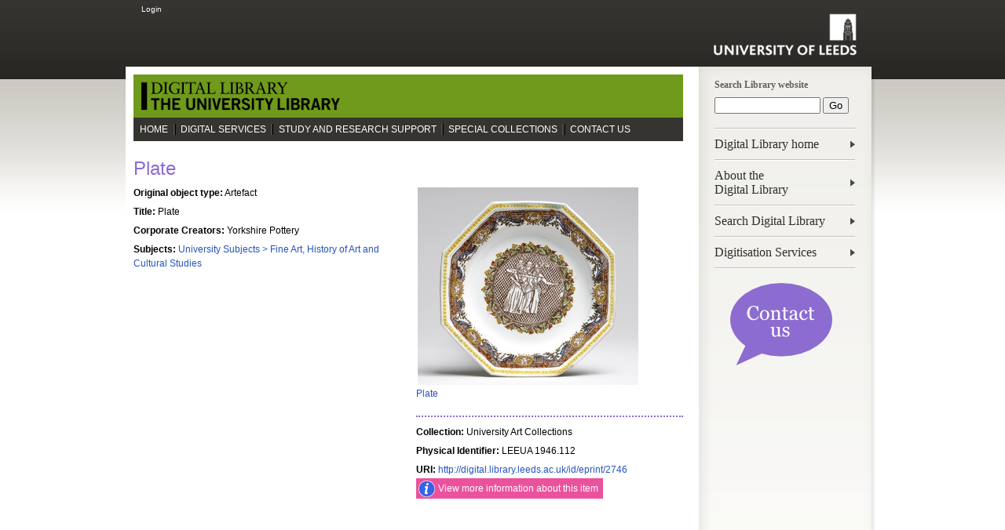

--- FILE ---
content_type: text/html; charset=utf-8
request_url: http://digital.library.leeds.ac.uk/2746/
body_size: 4739
content:
<!DOCTYPE html PUBLIC "-//W3C//DTD XHTML 1.0 Transitional//EN" "http://www.w3.org/TR/xhtml1/DTD/xhtml1-transitional.dtd">
<html xmlns="http://www.w3.org/1999/xhtml">
  <head>

  <meta http-equiv="X-UA-Compatible" content="IE=edge" />
  <title> Plate  - Digital Library</title>
  <link rel="icon" href="/favicon.ico" type="image/x-icon" />
  <link rel="shortcut icon" href="/favicon.ico" type="image/x-icon" />


   
  <!--[if lte IE 6]>
    <link rel="stylesheet" type="text/css" href="/style/ie6.css" />
  <![endif]-->

  <!-- JLRS -->
  <link rel="stylesheet" type="text/css" href="https://resources.library.leeds.ac.uk/site/styles/digital.css" media="screen" />
  <!--[if lte IE 6]>
    <link rel="stylesheet" type="text/css" href="https://resources.library.leeds.ac.uk/site/styles/generic/ie_special.css" media="screen" />
    <link rel="stylesheet" type="text/css" href="https://resources.library.leeds.ac.uk/site/styles/generic/ie_special_print.css" media="print" />
  <![endif]-->
  <!--[if IE 7]>
    <link rel="stylesheet" type="text/css" href="https://resources.library.leeds.ac.uk/site/styles/generic/ie-seven.css" media="screen" />
  <![endif]-->
  <link rel="stylesheet" type="text/css" href="https://resources.library.leeds.ac.uk/site/styles/generic/print.css" media="print" />
  <link rel="stylesheet" type="text/css" href="https://resources.library.leeds.ac.uk/site/styles/generic/handheld.css" media="handheld" />
  <link rel="Shortcut Icon" type="image/x-icon" href="https://resources.library.leeds.ac.uk/site/favicon.ico" />
  <link rel="ToC" href="https://resources.library.leeds.ac.uk/site_map" />

  <!-- Main stylesheet amendments incorporating the  University Web Toolkit and LU Library CSS -->
  <!--[if IE 6]>
    <link rel="stylesheet" href="https://resources.library.leeds.ac.uk/site/custom_scripts/web_toolkit/assets/css/ie6.css" media="screen" />
  <![endif]-->
  <!--[if IE 7]>
    <link rel="stylesheet" href="https://resources.library.leeds.ac.uk/site/custom_scripts/web_toolkit/assets/css/ie7.css" media="screen" />
  <![endif]-->
  <!--[if IE 8]>
    <link rel="stylesheet" href="https://resources.library.leeds.ac.uk/site/custom_scripts/web_toolkit/assets/css/ie8.css" media="screen" />
  <![endif]-->

<!-- JS -->
  <script src="https://ajax.googleapis.com/ajax/libs/jquery/1.7.1/jquery.min.js" type="text/javascript">// <!-- No script --></script>
  <script type="text/javascript">jQuery.noConflict()</script>
  <script src="https://ajax.googleapis.com/ajax/libs/jqueryui/1.8.18/jquery-ui.min.js" type="text/javascript">// <!-- No script --></script>
<!-- 2013-05-14 JLRS Removed as not used.
     <script src="https://resources.library.leeds.ac.uk/site/custom_scripts/web_toolkit/combined.js" type="text/javascript"></script> -->
   
  <link rel="stylesheet" href="https://resources.library.leeds.ac.uk/site/custom_scripts/web_toolkit/jquery/jqueryui/1.8/themes/all-green/jquery-ui-1.8.18.custom.css" />
<!-- Support for CSS3 selectors IE7/8 -->

  <!--[if (gte IE 6)&(lte IE 8)]>
    <script src="https://resources.library.leeds.ac.uk/site/custom_scripts/web_toolkit/assets/js/domassistant-2.8.js" type="text/javascript"></script>
  <![endif]-->
<!-- /JLRS -->

<meta name="eprints.type" content="artefact" />
<meta name="eprints.datestamp" content="2013-07-09 10:53:32" />
<meta name="eprints.lastmod" content="2013-07-09 10:53:32" />
<meta name="eprints.metadata_visibility" content="show" />
<meta name="eprints.corp_creators" content="Yorkshire Pottery" />
<meta name="eprints.title" content="Plate" />
<meta name="eprints.subjects" content="Leeds.Subjects.141" />
<meta name="eprints.full_text_status" content="restricted" />
<meta name="eprints.citation" content="  Yorkshire Pottery    Plate.  [Artefact]     " />
<meta name="eprints.document_url" content="http://digital.library.leeds.ac.uk/2746/1/LEEUA_1946.112_01.tif" />
<link rel="schema.DC" href="http://purl.org/DC/elements/1.0/" />
<meta name="DC.relation" content="http://digital.library.leeds.ac.uk/2746/" />
<meta name="DC.title" content="Plate" />
<meta name="DC.subject" content="Fine Art, History of Art and Cultural Studies" />
<meta name="DC.type" content="Artefact" />
<meta name="DC.type" content="NonPeerReviewed" />
<meta name="DC.format" content="image" />
<meta name="DC.language" content="en" />
<meta name="DC.identifier" content="http://digital.library.leeds.ac.uk/2746/1/LEEUA_1946.112_01.tif" />
<meta name="DC.identifier" content="  Yorkshire Pottery    Plate.  [Artefact]     " />
<link rel="alternate" href="/cgi/export/eprint/2746/RDFXML/digitallibrary-eprint-2746.rdf" type="application/rdf+xml" title="RDF+XML" />
<link rel="alternate" href="/cgi/export/eprint/2746/BibTeX/digitallibrary-eprint-2746.bib" type="text/plain" title="BibTeX" />
<link rel="alternate" href="/cgi/export/eprint/2746/RDFNT/digitallibrary-eprint-2746.nt" type="text/plain" title="RDF+N-Triples" />
<link rel="alternate" href="/cgi/export/eprint/2746/DC/digitallibrary-eprint-2746.txt" type="text/plain; charset=utf-8" title="Dublin Core" />
<link rel="alternate" href="/cgi/export/eprint/2746/Atom/digitallibrary-eprint-2746.xml" type="application/atom+xml;charset=utf-8" title="Atom" />
<link rel="alternate" href="/cgi/export/eprint/2746/Simple/digitallibrary-eprint-2746.txt" type="text/plain; charset=utf-8" title="Simple Metadata" />
<link rel="alternate" href="/cgi/export/eprint/2746/Refer/digitallibrary-eprint-2746.refer" type="text/plain" title="Refer" />
<link rel="alternate" href="/cgi/export/eprint/2746/METS/digitallibrary-eprint-2746.xml" type="text/xml; charset=utf-8" title="METS" />
<link rel="alternate" href="/cgi/export/eprint/2746/HTML/digitallibrary-eprint-2746.html" type="text/html; charset=utf-8" title="HTML Citation" />
<link rel="alternate" href="/cgi/export/eprint/2746/Text/digitallibrary-eprint-2746.txt" type="text/plain; charset=utf-8" title="ASCII Citation" />
<link rel="alternate" href="/cgi/export/eprint/2746/ContextObject/digitallibrary-eprint-2746.xml" type="text/xml; charset=utf-8" title="OpenURL ContextObject" />
<link rel="alternate" href="/cgi/export/eprint/2746/EndNote/digitallibrary-eprint-2746.enw" type="text/plain; charset=utf-8" title="EndNote" />
<link rel="alternate" href="/cgi/export/eprint/2746/MODS/digitallibrary-eprint-2746.xml" type="text/xml; charset=utf-8" title="MODS" />
<link rel="alternate" href="/cgi/export/eprint/2746/COinS/digitallibrary-eprint-2746.txt" type="text/plain; charset=utf-8" title="OpenURL ContextObject in Span" />
<link rel="alternate" href="/cgi/export/eprint/2746/DIDL/digitallibrary-eprint-2746.xml" type="text/xml; charset=utf-8" title="MPEG-21 DIDL" />
<link rel="alternate" href="/cgi/export/eprint/2746/RIS/digitallibrary-eprint-2746.ris" type="text/plain" title="Reference Manager" />
<link rel="alternate" href="/cgi/export/eprint/2746/RDFN3/digitallibrary-eprint-2746.n3" type="text/n3" title="RDF+N3" />
<link rel="Top" href="https://digital.library.leeds.ac.uk/" />
    <link rel="Sword" href="https://digital.library.leeds.ac.uk/sword-app/servicedocument" />
    <link rel="SwordDeposit" href="https://digital.library.leeds.ac.uk/id/contents" />
    <link rel="Search" type="text/html" href="http://digital.library.leeds.ac.uk/cgi/search" />
    <link rel="Search" type="application/opensearchdescription+xml" href="http://digital.library.leeds.ac.uk/cgi/opensearchdescription" />
    <script type="text/javascript">
// <![CDATA[
var eprints_http_root = "https:\/\/digital.library.leeds.ac.uk";
var eprints_http_cgiroot = "https:\/\/digital.library.leeds.ac.uk\/cgi";
var eprints_oai_archive_id = "digital.library.leeds.ac.uk";
var eprints_logged_in = false;
// ]]></script>
    <style type="text/css">.ep_logged_in { display: none }</style>
    <link rel="stylesheet" type="text/css" href="/style/auto-3.3.15.css" />
    <script type="text/javascript" src="/javascript/auto-3.3.15.js"><!--padder--></script>
    <!--[if lte IE 6]>
        <link rel="stylesheet" type="text/css" href="/style/ie6.css" />
   <![endif]-->
    <meta name="Generator" content="EPrints 3.3.15" />
    <meta http-equiv="Content-Type" content="text/html; charset=UTF-8" />
    <meta http-equiv="Content-Language" content="en" />
    

  <script type="text/javascript">
var _gaq = _gaq || [];
    _gaq.push(['_setAccount', 'UA-391569-25']);
    _gaq.push(['_trackPageview']);

(function() {
    var ga = document.createElement('script'); ga.type = 'text/javascript'; ga.async = true;
    ga.src = ('https:' == document.location.protocol ? 'https://ssl' : 'http://www') + '.google-analytics.com/ga.js';
         var s = document.getElementsByTagName('script')[0]; s.parentNode.insertBefore(ga, s);
})();
  </script>
</head>

<body>

<!-- ########## MAIN STRUCTURE ######### -->
<div id="container" class="homepage"><!-- LUL start container -->
<div id="wrapper">

	<div id="ie_wrapper">
		<div id="mobile_name">Leeds University Digital Library</div>
		<div id="mast">
		    <ul id="skip">
		        <li><a accesskey="s" title="Skip to page content, access key S" href="#content" rel="nofollow">Skip to content</a></li>
		        <li><a accesskey="n" title="Skip to main navigation, access key N" href="#column_nav" rel="nofollow">Skip to main navigation</a></li>
    			</ul>
    <div class="header" id="login_status">
            <ul class="ep_tm_key_tools" id="ep_tm_menu_tools"><li><a href="/cgi/users/home">Login</a></li></ul>

        <a id="logo" href="https://www.leeds.ac.uk/" title="University of Leeds Homepage"><img src="https://resources.library.leeds.ac.uk/site/custom_scripts/web_toolkit/assets/img/logo_black.png" class="hidden" alt="University of Leeds" /></a>
        <h2><a href="#"> </a></h2>
    </div>
    <div class="aside">
        <h4>Search Library website</h4>
        <!--<form enctype="multipart/form-data" action="https://resources.library.leeds.ac.uk/site/scripts/google_results.php" method="get" name="search" id="search">-->
        <form enctype="multipart/form-data" action="https://library.leeds.ac.uk/search" method="get" name="search" id="search">
          <fieldset>
		<input type="hidden" name="searchOption" value="Library" />
                <input type="text" name="query" id="SearchSite" value="" />
                <input id="go" type="submit" value="Go" />
          </fieldset>
        </form>

	<ul class="nav-sub">
        	<li><a href="https://digital.library.leeds.ac.uk/">Digital Library home</a></li>
        	<li><a href="https://digital.library.leeds.ac.uk/about.html">About the<br />Digital Library</a></li>
		<li><a href="https://digital.library.leeds.ac.uk/cgi/search/advanced">Search Digital Library</a></li>
        	<!--<li><a href="https://library.leeds.ac.uk/digital-about#activate-tab1_leeds_digital_library_ldl">About the <br />Digital Library</a></li>-->
        	<li><a href="https://library.leeds.ac.uk/info/1504/using_collections/153/digitisation_and_copying">Digitisation Services</a></li>
        </ul>
	<div style="margin-left: 20px;" class="imghover">
		<a title="Contact us" href="mailto:digital@leeds.ac.uk"><img width="130" height="105" alt="Contact us" src="/images/speech-bubble-contact-us-130x105-purple.png" /></a>
	</div>
    </div>
</div>

		<div id="page_wrap">

      <div class="content"><!-- LUL start content -->

<!-- LUL start Branding block -->
 <div id="brand_logo">
		<div class="brandtitle_logo">
			<a href="https://digital.library.leeds.ac.uk/"><img alt="" src="https://resources.library.leeds.ac.uk/site/custom_scripts/web_toolkit/library/img/branding/digital-library-300x55.png" /></a>
		</div>
	</div>

	<ul class="nav-main">
		<li><a href="https://library.leeds.ac.uk/">Home</a></li>
		<li><a href="https://library.leeds.ac.uk/info/1504/using_collections/153/digitisation_and_copying">Digital Services</a></li>
		<li><a href="https://library.leeds.ac.uk/info/1400/study_and_research_support">Study and Research Support</a></li>
		<li><a href="https://library.leeds.ac.uk/info/1500/special_collections">Special Collections</a></li>
		<li><a href="https://library.leeds.ac.uk/info/1800/contact_us/161/contact_the_library">Contact Us</a></li>
	</ul>
<!-- LUL end Branding block -->
					<div id="breadcrumb">
						<!-- Breadcrumb --><!-- googleoff:all -->
						 
						<!-- END Breadcrumb --><!-- googleon:all -->
					</div>
        <div class="content-main"> <!-- LUL start content-main -->
			<div id="page">
				<div id="content">

<!-- ########################## -->

	<h1>

Plate

</h1>
<div class="ep_summary_content"><div class="ep_summary_content_left"></div><div class="ep_summary_content_right"></div><div class="ep_summary_content_top"></div><div class="ep_summary_content_main">

<!--  <div class="left col-4" id="js1">
    <epc:print expr="$item.citation('default')" />

      <p>IF other versions of this exist, a message will be here.</p> -->
    
<!--  </div> -->
  <!-- Add the following lines to activate KULTUR abstract pages -->
<!--  <epc:choose>
     <epc:when test="$flags{kultur}">
        <epc:print expr="$kultur_tabs" />
     </epc:when>
  <epc:otherwise>  -->

      
    <div class="left col-4">
      <div class="col-4" id="lul_eprint"><div class="left col-2"><div id="lul_metadata">
  <div>
    <ul class="lul_md">
      <li>
        <span>Original object type:</span>
        Artefact
        
        
        
      </li>
      
      
        
          <li>
            <span>Title:</span>
            Plate
          </li>
        
      
        
      
        
      
        
          <li>
            <span>Corporate Creators:</span>
            Yorkshire Pottery
          </li>
        
      
        
      
        
      
        
      
        
      
        
      
        
          <li>
            <span>Subjects:</span>
            <a href="http://digital.library.leeds.ac.uk/view/subjects/Leeds=2ESubjects=2E141.html">University Subjects &gt; Fine Art, History of Art and Cultural Studies</a>
          </li>
        
      
<!--      <li>
        <span>URI:</span>
        <a href="{$item.uri()}"><epc:print expr="$item.uri()" /></a>
      </li> -->
    </ul>

  </div>
</div></div><div class="left col-2 last"><div class="left 2-col last splash"><div class="lul-doc-preview" id="lul-doc-preview-77216"><span class="ep_lightbox_link" title="
Preview
"><a rel="lightbox[icon_image]" href="http://digital.library.leeds.ac.uk/2746/1.haslightboxThumbnailVersion/LEEUA_1946.112_01.tif" title=" Preview "><img class="ep_doc_icon" alt="[img]" src="/2746/1.haspreviewThumbnailVersion/LEEUA_1946.112_01.tif" border="0" /></a><br /><a href="http://digital.library.leeds.ac.uk/2746/1.haslightboxThumbnailVersion/LEEUA_1946.112_01.tif" rel="lightbox[link_image]" title=" Preview ">Plate</a></span>

<!-- document citation -->


<span class="ep_document_citation">
<!-- <cite:linkhere><span class="document_format"><epc:print expr='format'/><epc:if test="formatdesc"> (<epc:print expr="formatdesc"/>)</epc:if></span></cite:linkhere> -->
<!-- <epc:if test="main"><br/><span class="document_filename"><print expr="main"/></span></epc:if> -->
<!-- <epc:if test="content"> - <epc:print expr="content" /></epc:if> -->





              <ul>
              
              </ul>
</span>
</div></div><div id="lul_metadata_additional">
    <ul class="lul_md_additional">
      
      
        
      
        
          <li>
            <span>Collection:</span>
            University Art Collections
          </li>
        
      
        
          <li>
            <span>Physical Identifier:</span>
            LEEUA 1946.112
          </li>
        
      
      <li>
        <span>URI:</span>
        <a href="http://digital.library.leeds.ac.uk/id/eprint/2746">http://digital.library.leeds.ac.uk/id/eprint/2746</a>
      </li>

      
      


      
      
        <li>
      	
      	    <a class="lul_infolink_gl" href="https://library.leeds.ac.uk/art-gallery-explore/414">View more information about this item</a>
      	    
      	</li>
      	

    </ul>
</div></div><div id="lul_metadata_hidden">
    <ul class="lul_md_hidden">
      
      
        
      
        
      
        
          <li>
            <span>Depositing User:</span>
            

<span class="ep_name_citation"><span class="person_name">- libemu</span></span>


          </li>
        
      
        
          <li>
            <span>Date Deposited:</span>
            09 Jul 2013 10:53
          </li>
        
      
        
          <li>
            <span>Last Modified:</span>
            09 Jul 2013 10:53
          </li>
        
      
    </ul>
</div></div>
    </div>
  
	
  
  

</div><div class="ep_summary_content_bottom"></div><div class="ep_summary_content_after"></div></div>
<!-- ################ MAIN STRUCTURE ############ -->
			</div><!-- End content -->
		</div>

		
		<div class="clear"></div>
		<!-- LUL suppress start --><div class="clear"></div><!-- LUL suppress end -->

        </div> <!-- LUL end content-main -->
      </div><!-- LUL end content -->
		<div class="content-info"><!-- LUL start content-info -->
			<div id="footer">
	<ul class="nav">
	    <li><a href="#mast">Back to the top</a></li>

            <li><a href="https://www.leeds.ac.uk/termsandconditions">Terms &amp; conditions</a></li>
            <li><a href="https://www.leeds.ac.uk/accessibility">Accessibility</a></li>
            <li><a href="https://library.leeds.ac.uk/privacy">Privacy</a></li>
            <li><a href="https://www.leeds.ac.uk/foi">Freedom of Information</a></li>
            <li><a href="https://digital.library.leeds.ac.uk/policies.html">Digital Library terms of use</a></li>

	</ul>

	<p>All content © 2014 Leeds University Library. All Rights Reserved</p>
<p class="hidden">
	<a accesskey="1" href="https://library.leeds.ac.uk">Library homepage</a>
	<a accesskey="2" href="https://library.leeds.ac.uk/whats_new">What's new </a>
	<a accesskey="3" href="https://resources.library.leeds.ac.uk/site_map">Site map</a>
	<a accesskey="4" href="https://resources.library.leeds.ac.uk/site/scripts/google_advanced.php">Search the website </a>
	<a accesskey="6" href="https://library.leeds.ac.uk/help">Help</a>
	<a accesskey="8" href="https://library.leeds.ac.uk/terms">Terms &amp; conditions</a>
	<a accesskey="9" href="https://library.leeds.ac.uk/feedback">Enquiries and feedback</a>
	<a accesskey="0" href="https://library.leeds.ac.uk/accessibility">Accessibility statement</a>
	<a accesskey="/" href="#mast">Top of the page</a>
</p>
	</div>
</div><!-- end of page_wrap -->
	    </div> <!-- LUL end content-info -->

</div>
</div>
<!-- #################################### -->
</div><!-- LUL container end -->
</body>
</html>

--- FILE ---
content_type: text/css
request_url: https://resources.library.leeds.ac.uk/site/custom_scripts/web_toolkit/jquery/jqueryui/1.8/themes/all-green/jquery-ui-1.8.18.custom.css
body_size: 4983
content:
/*
 * jQuery UI CSS Framework 1.8.18
 *
 * Copyright 2011, AUTHORS.txt (http://jqueryui.com/about)
 * Dual licensed under the MIT or GPL Version 2 licenses.
 * http://jquery.org/license
 *
 * http://docs.jquery.com/UI/Theming/API
 */

/* Layout helpers
----------------------------------*/
#content .ui-helper-hidden { display: none; }
#content .ui-helper-hidden-accessible { position: absolute !important; clip: rect(1px 1px 1px 1px); clip: rect(1px,1px,1px,1px); }
#content .ui-helper-reset { margin: 0; padding: 0; border: 0; outline: 0; line-height: 1.3; text-decoration: none; font-size: 100%; list-style: none; }
#content .ui-helper-clearfix:before, #content .ui-helper-clearfix:after { content: ""; display: table; }
#content .ui-helper-clearfix:after { clear: both; }
#content .ui-helper-clearfix { zoom: 1; }
#content .ui-helper-zfix { width: 100%; height: 100%; top: 0; left: 0; position: absolute; opacity: 0; filter:Alpha(Opacity=0); }


/* Interaction Cues
----------------------------------*/
#content .ui-state-disabled { cursor: default !important; }


/* Icons
----------------------------------*/

/* states and images */
#content .ui-icon { display: block; text-indent: -99999px; overflow: hidden; background-repeat: no-repeat; }


/* Misc visuals
----------------------------------*/

/* Overlays */
#content .ui-widget-overlay { position: absolute; top: 0; left: 0; width: 100%; height: 100%; }


/*
 * jQuery UI CSS Framework 1.8.18
 *
 * Copyright 2011, AUTHORS.txt (http://jqueryui.com/about)
 * Dual licensed under the MIT or GPL Version 2 licenses.
 * http://jquery.org/license
 *
 * http://docs.jquery.com/UI/Theming/API
 *
 * To view and modify this theme, visit http://jqueryui.com/themeroller/?ctl=themeroller&ffDefault=Verdana,%20Helvetica,%20Arial,%20sans-serif&fwDefault=bold&fsDefault=1em&cornerRadius=17px&bgColorHeader=ffffff&bgTextureHeader=01_flat.png&bgImgOpacityHeader=100&borderColorHeader=ffffff&fcHeader=7ab800&iconColorHeader=f2f8e6&bgColorContent=ffffff&bgTextureContent=01_flat.png&bgImgOpacityContent=0&borderColorContent=7ab800&fcContent=323232&iconColorContent=7ab800&bgColorDefault=f2f8e6&bgTextureDefault=01_flat.png&bgImgOpacityDefault=100&borderColorDefault=7ab800&fcDefault=5b5a56&iconColorDefault=323232&bgColorHover=7ab800&bgTextureHover=01_flat.png&bgImgOpacityHover=100&borderColorHover=7ab800&fcHover=ffffff&iconColorHover=ffffff&bgColorActive=7ab800&bgTextureActive=01_flat.png&bgImgOpacityActive=100&borderColorActive=7ab800&fcActive=ffffff&iconColorActive=ffffff&bgColorHighlight=fecb00&bgTextureHighlight=01_flat.png&bgImgOpacityHighlight=55&borderColorHighlight=fad42e&fcHighlight=000000&iconColorHighlight=2e83ff&bgColorError=fef1ec&bgTextureError=02_glass.png&bgImgOpacityError=95&borderColorError=cd0a0a&fcError=cd0a0a&iconColorError=cd0a0a&bgColorOverlay=aaaaaa&bgTextureOverlay=01_flat.png&bgImgOpacityOverlay=0&opacityOverlay=30&bgColorShadow=aaaaaa&bgTextureShadow=01_flat.png&bgImgOpacityShadow=0&opacityShadow=30&thicknessShadow=8px&offsetTopShadow=-8px&offsetLeftShadow=-8px&cornerRadiusShadow=8px
 */


/* Component containers
----------------------------------*/
#content .ui-widget { font-family: Verdana, Helvetica, Arial, sans-serif; font-size: 1em; }
#content .ui-widget .ui-widget { font-size: 1em; }
#content .ui-widget input, #content .ui-widget select, #content .ui-widget textarea, #content .ui-widget button { font-family: Verdana, Helvetica, Arial, sans-serif; font-size: 1em; }
#content .ui-widget-content { border: 1px solid #7ab800; background: #ffffff url(images/ui-bg_flat_0_ffffff_40x100.png) 50% 50% repeat-x; color: #323232; }
#content .ui-widget-content a { color: #2554BE; } /*LUL set color */
#content .ui-widget-header { border: 1px solid #ffffff; background: #ffffff url(images/ui-bg_flat_100_ffffff_40x100.png) 50% 50% repeat-x; color: #7ab800; font-weight: bold; }
#content .ui-widget-header a { color: #7ab800; }

/* Interaction states
----------------------------------*/
#content .ui-state-default, #content .ui-widget-content .ui-state-default, #content .ui-widget-header .ui-state-default { border: 1px solid #7ab800; background: #f2f8e6 url(images/ui-bg_flat_100_f2f8e6_40x100.png) 50% 50% repeat-x; font-weight: bold; color: #5b5a56; }
#content .ui-state-default a, #content .ui-state-default a:link, #content .ui-state-default a:visited { color: #5b5a56; text-decoration: none; }
#content .ui-state-hover, #content .ui-widget-content .ui-state-hover, #content .ui-widget-header .ui-state-hover, #content .ui-state-focus, #content .ui-widget-content .ui-state-focus, #content .ui-widget-header .ui-state-focus { border: 1px solid #7ab800; background: #7ab800 url(images/ui-bg_flat_100_7ab800_40x100.png) 50% 50% repeat-x; font-weight: bold; color: #ffffff; }
#content .ui-state-hover a, #content .ui-state-hover a:hover { color: #ffffff; text-decoration: none; }
#content .ui-state-active, #content .ui-widget-content .ui-state-active, #content .ui-widget-header .ui-state-active { border: 1px solid #7ab800; background: #7ab800 url(images/ui-bg_flat_100_7ab800_40x100.png) 50% 50% repeat-x; font-weight: bold; color: #ffffff; }
#content .ui-state-active a, #content .ui-state-active a:link, #content .ui-state-active a:visited { color: #ffffff; text-decoration: none; }
#content .ui-widget :active { outline: none; }

/* Interaction Cues
----------------------------------*/
#content .ui-state-highlight, #content .ui-widget-content .ui-state-highlight, #content .ui-widget-header .ui-state-highlight  {border: 1px solid #fad42e; background: #fecb00 url(images/ui-bg_flat_55_fecb00_40x100.png) 50% 50% repeat-x; color: #000000; }
#content .ui-state-highlight a, #content .ui-widget-content .ui-state-highlight a,.ui-widget-header .ui-state-highlight a { color: #000000; }
#content .ui-state-error, #content .ui-widget-content .ui-state-error, #content .ui-widget-header .ui-state-error {border: 1px solid #cd0a0a; background: #fef1ec url(images/ui-bg_glass_95_fef1ec_1x400.png) 50% 50% repeat-x; color: #cd0a0a; }
#content .ui-state-error a, #content .ui-widget-content .ui-state-error a, #content .ui-widget-header .ui-state-error a { color: #cd0a0a; }
#content .ui-state-error-text, #content .ui-widget-content .ui-state-error-text, #content .ui-widget-header .ui-state-error-text { color: #cd0a0a; }
#content .ui-priority-primary, #content .ui-widget-content .ui-priority-primary, #content .ui-widget-header .ui-priority-primary { font-weight: bold; }
#content .ui-priority-secondary, #content .ui-widget-content .ui-priority-secondary,  .ui-widget-header .ui-priority-secondary { opacity: .7; filter:Alpha(Opacity=70); font-weight: normal; }
#content .ui-state-disabled, #content .ui-widget-content .ui-state-disabled, #content .ui-widget-header .ui-state-disabled { opacity: .35; filter:Alpha(Opacity=35); background-image: none; }

/* Icons
----------------------------------*/

/* states and images */
#content .ui-icon { width: 16px; height: 16px; background-image: url(images/ui-icons_7ab800_256x240.png); }
#content .ui-widget-content .ui-icon {background-image: url(images/ui-icons_7ab800_256x240.png); }
#content .ui-widget-header .ui-icon {background-image: url(images/ui-icons_f2f8e6_256x240.png); }
#content .ui-state-default .ui-icon { background-image: url(images/ui-icons_323232_256x240.png); }
#content .ui-state-hover .ui-icon, #content .ui-state-focus .ui-icon {background-image: url(images/ui-icons_ffffff_256x240.png); }
#content .ui-state-active .ui-icon {background-image: url(images/ui-icons_ffffff_256x240.png); }
#content .ui-state-highlight .ui-icon {background-image: url(images/ui-icons_2e83ff_256x240.png); }
#content .ui-state-error .ui-icon, #content .ui-state-error-text .ui-icon {background-image: url(images/ui-icons_cd0a0a_256x240.png); }

/* positioning */
#content .ui-icon-carat-1-n { background-position: 0 0; }
#content .ui-icon-carat-1-ne { background-position: -16px 0; }
#content .ui-icon-carat-1-e { background-position: -32px 0; }
#content .ui-icon-carat-1-se { background-position: -48px 0; }
#content .ui-icon-carat-1-s { background-position: -64px 0; }
#content .ui-icon-carat-1-sw { background-position: -80px 0; }
#content .ui-icon-carat-1-w { background-position: -96px 0; }
#content .ui-icon-carat-1-nw { background-position: -112px 0; }
#content .ui-icon-carat-2-n-s { background-position: -128px 0; }
#content .ui-icon-carat-2-e-w { background-position: -144px 0; }
#content .ui-icon-triangle-1-n { background-position: 0 -16px; }
#content .ui-icon-triangle-1-ne { background-position: -16px -16px; }
#content .ui-icon-triangle-1-e { background-position: -32px -16px; }
#content .ui-icon-triangle-1-se { background-position: -48px -16px; }
#content .ui-icon-triangle-1-s { background-position: -64px -16px; }
#content .ui-icon-triangle-1-sw { background-position: -80px -16px; }
#content .ui-icon-triangle-1-w { background-position: -96px -16px; }
#content .ui-icon-triangle-1-nw { background-position: -112px -16px; }
#content .ui-icon-triangle-2-n-s { background-position: -128px -16px; }
#content .ui-icon-triangle-2-e-w { background-position: -144px -16px; }
#content .ui-icon-arrow-1-n { background-position: 0 -32px; }
#content .ui-icon-arrow-1-ne { background-position: -16px -32px; }
#content .ui-icon-arrow-1-e { background-position: -32px -32px; }
#content .ui-icon-arrow-1-se { background-position: -48px -32px; }
#content .ui-icon-arrow-1-s { background-position: -64px -32px; }
#content .ui-icon-arrow-1-sw { background-position: -80px -32px; }
#content .ui-icon-arrow-1-w { background-position: -96px -32px; }
#content .ui-icon-arrow-1-nw { background-position: -112px -32px; }
#content .ui-icon-arrow-2-n-s { background-position: -128px -32px; }
#content .ui-icon-arrow-2-ne-sw { background-position: -144px -32px; }
#content .ui-icon-arrow-2-e-w { background-position: -160px -32px; }
#content .ui-icon-arrow-2-se-nw { background-position: -176px -32px; }
#content .ui-icon-arrowstop-1-n { background-position: -192px -32px; }
#content .ui-icon-arrowstop-1-e { background-position: -208px -32px; }
#content .ui-icon-arrowstop-1-s { background-position: -224px -32px; }
#content .ui-icon-arrowstop-1-w { background-position: -240px -32px; }
#content .ui-icon-arrowthick-1-n { background-position: 0 -48px; }
#content .ui-icon-arrowthick-1-ne { background-position: -16px -48px; }
#content .ui-icon-arrowthick-1-e { background-position: -32px -48px; }
#content .ui-icon-arrowthick-1-se { background-position: -48px -48px; }
#content .ui-icon-arrowthick-1-s { background-position: -64px -48px; }
#content .ui-icon-arrowthick-1-sw { background-position: -80px -48px; }
#content .ui-icon-arrowthick-1-w { background-position: -96px -48px; }
#content .ui-icon-arrowthick-1-nw { background-position: -112px -48px; }
#content .ui-icon-arrowthick-2-n-s { background-position: -128px -48px; }
#content .ui-icon-arrowthick-2-ne-sw { background-position: -144px -48px; }
#content .ui-icon-arrowthick-2-e-w { background-position: -160px -48px; }
#content .ui-icon-arrowthick-2-se-nw { background-position: -176px -48px; }
#content .ui-icon-arrowthickstop-1-n { background-position: -192px -48px; }
#content .ui-icon-arrowthickstop-1-e { background-position: -208px -48px; }
#content .ui-icon-arrowthickstop-1-s { background-position: -224px -48px; }
#content .ui-icon-arrowthickstop-1-w { background-position: -240px -48px; }
#content .ui-icon-arrowreturnthick-1-w { background-position: 0 -64px; }
#content .ui-icon-arrowreturnthick-1-n { background-position: -16px -64px; }
#content .ui-icon-arrowreturnthick-1-e { background-position: -32px -64px; }
#content .ui-icon-arrowreturnthick-1-s { background-position: -48px -64px; }
#content .ui-icon-arrowreturn-1-w { background-position: -64px -64px; }
#content .ui-icon-arrowreturn-1-n { background-position: -80px -64px; }
#content .ui-icon-arrowreturn-1-e { background-position: -96px -64px; }
#content .ui-icon-arrowreturn-1-s { background-position: -112px -64px; }
#content .ui-icon-arrowrefresh-1-w { background-position: -128px -64px; }
#content .ui-icon-arrowrefresh-1-n { background-position: -144px -64px; }
#content .ui-icon-arrowrefresh-1-e { background-position: -160px -64px; }
#content .ui-icon-arrowrefresh-1-s { background-position: -176px -64px; }
#content .ui-icon-arrow-4 { background-position: 0 -80px; }
#content .ui-icon-arrow-4-diag { background-position: -16px -80px; }
#content .ui-icon-extlink { background-position: -32px -80px; }
#content .ui-icon-newwin { background-position: -48px -80px; }
#content .ui-icon-refresh { background-position: -64px -80px; }
#content .ui-icon-shuffle { background-position: -80px -80px; }
#content .ui-icon-transfer-e-w { background-position: -96px -80px; }
#content .ui-icon-transferthick-e-w { background-position: -112px -80px; }
#content .ui-icon-folder-collapsed { background-position: 0 -96px; }
#content .ui-icon-folder-open { background-position: -16px -96px; }
#content .ui-icon-document { background-position: -32px -96px; }
#content .ui-icon-document-b { background-position: -48px -96px; }
#content .ui-icon-note { background-position: -64px -96px; }
#content .ui-icon-mail-closed { background-position: -80px -96px; }
#content .ui-icon-mail-open { background-position: -96px -96px; }
#content .ui-icon-suitcase { background-position: -112px -96px; }
#content .ui-icon-comment { background-position: -128px -96px; }
#content .ui-icon-person { background-position: -144px -96px; }
#content .ui-icon-print { background-position: -160px -96px; }
#content .ui-icon-trash { background-position: -176px -96px; }
#content .ui-icon-locked { background-position: -192px -96px; }
#content .ui-icon-unlocked { background-position: -208px -96px; }
#content .ui-icon-bookmark { background-position: -224px -96px; }
#content .ui-icon-tag { background-position: -240px -96px; }
#content .ui-icon-home { background-position: 0 -112px; }
#content .ui-icon-flag { background-position: -16px -112px; }
#content .ui-icon-calendar { background-position: -32px -112px; }
#content .ui-icon-cart { background-position: -48px -112px; }
#content .ui-icon-pencil { background-position: -64px -112px; }
#content .ui-icon-clock { background-position: -80px -112px; }
#content .ui-icon-disk { background-position: -96px -112px; }
#content .ui-icon-calculator { background-position: -112px -112px; }
#content .ui-icon-zoomin { background-position: -128px -112px; }
#content .ui-icon-zoomout { background-position: -144px -112px; }
#content .ui-icon-search { background-position: -160px -112px; }
#content .ui-icon-wrench { background-position: -176px -112px; }
#content .ui-icon-gear { background-position: -192px -112px; }
#content .ui-icon-heart { background-position: -208px -112px; }
#content .ui-icon-star { background-position: -224px -112px; }
#content .ui-icon-link { background-position: -240px -112px; }
#content .ui-icon-cancel { background-position: 0 -128px; }
#content .ui-icon-plus { background-position: -16px -128px; }
#content .ui-icon-plusthick { background-position: -32px -128px; }
#content .ui-icon-minus { background-position: -48px -128px; }
#content .ui-icon-minusthick { background-position: -64px -128px; }
#content .ui-icon-close { background-position: -80px -128px; }
#content .ui-icon-closethick { background-position: -96px -128px; }
#content .ui-icon-key { background-position: -112px -128px; }
#content .ui-icon-lightbulb { background-position: -128px -128px; }
#content .ui-icon-scissors { background-position: -144px -128px; }
#content .ui-icon-clipboard { background-position: -160px -128px; }
#content .ui-icon-copy { background-position: -176px -128px; }
#content .ui-icon-contact { background-position: -192px -128px; }
#content .ui-icon-image { background-position: -208px -128px; }
#content .ui-icon-video { background-position: -224px -128px; }
#content .ui-icon-script { background-position: -240px -128px; }
#content .ui-icon-alert { background-position: 0 -144px; }
#content .ui-icon-info { background-position: -16px -144px; }
#content .ui-icon-notice { background-position: -32px -144px; }
#content .ui-icon-help { background-position: -48px -144px; }
#content .ui-icon-check { background-position: -64px -144px; }
#content .ui-icon-bullet { background-position: -80px -144px; }
#content .ui-icon-radio-off { background-position: -96px -144px; }
#content .ui-icon-radio-on { background-position: -112px -144px; }
#content .ui-icon-pin-w { background-position: -128px -144px; }
#content .ui-icon-pin-s { background-position: -144px -144px; }
#content .ui-icon-play { background-position: 0 -160px; }
#content .ui-icon-pause { background-position: -16px -160px; }
#content .ui-icon-seek-next { background-position: -32px -160px; }
#content .ui-icon-seek-prev { background-position: -48px -160px; }
#content .ui-icon-seek-end { background-position: -64px -160px; }
#content .ui-icon-seek-start { background-position: -80px -160px; }
/* ui-icon-seek-first is deprecated, use ui-icon-seek-start instead */
#content .ui-icon-seek-first { background-position: -80px -160px; }
#content .ui-icon-stop { background-position: -96px -160px; }
#content .ui-icon-eject { background-position: -112px -160px; }
#content .ui-icon-volume-off { background-position: -128px -160px; }
#content .ui-icon-volume-on { background-position: -144px -160px; }
#content .ui-icon-power { background-position: 0 -176px; }
#content .ui-icon-signal-diag { background-position: -16px -176px; }
#content .ui-icon-signal { background-position: -32px -176px; }
#content .ui-icon-battery-0 { background-position: -48px -176px; }
#content .ui-icon-battery-1 { background-position: -64px -176px; }
#content .ui-icon-battery-2 { background-position: -80px -176px; }
#content .ui-icon-battery-3 { background-position: -96px -176px; }
#content .ui-icon-circle-plus { background-position: 0 -192px; }
#content .ui-icon-circle-minus { background-position: -16px -192px; }
#content .ui-icon-circle-close { background-position: -32px -192px; }
#content .ui-icon-circle-triangle-e { background-position: -48px -192px; }
#content .ui-icon-circle-triangle-s { background-position: -64px -192px; }
#content .ui-icon-circle-triangle-w { background-position: -80px -192px; }
#content .ui-icon-circle-triangle-n { background-position: -96px -192px; }
#content .ui-icon-circle-arrow-e { background-position: -112px -192px; }
#content .ui-icon-circle-arrow-s { background-position: -128px -192px; }
#content .ui-icon-circle-arrow-w { background-position: -144px -192px; }
#content .ui-icon-circle-arrow-n { background-position: -160px -192px; }
#content .ui-icon-circle-zoomin { background-position: -176px -192px; }
#content .ui-icon-circle-zoomout { background-position: -192px -192px; }
#content .ui-icon-circle-check { background-position: -208px -192px; }
#content .ui-icon-circlesmall-plus { background-position: 0 -208px; }
#content .ui-icon-circlesmall-minus { background-position: -16px -208px; }
#content .ui-icon-circlesmall-close { background-position: -32px -208px; }
#content .ui-icon-squaresmall-plus { background-position: -48px -208px; }
#content .ui-icon-squaresmall-minus { background-position: -64px -208px; }
#content .ui-icon-squaresmall-close { background-position: -80px -208px; }
#content .ui-icon-grip-dotted-vertical { background-position: 0 -224px; }
#content .ui-icon-grip-dotted-horizontal { background-position: -16px -224px; }
#content .ui-icon-grip-solid-vertical { background-position: -32px -224px; }
#content .ui-icon-grip-solid-horizontal { background-position: -48px -224px; }
#content .ui-icon-gripsmall-diagonal-se { background-position: -64px -224px; }
#content .ui-icon-grip-diagonal-se { background-position: -80px -224px; }


/* Misc visuals
----------------------------------*/

/* Corner radius */
#content .ui-corner-all, #content .ui-corner-top, #content .ui-corner-left, #content .ui-corner-tl { -moz-border-radius-topleft: 17px; -webkit-border-top-left-radius: 17px; -khtml-border-top-left-radius: 17px; border-top-left-radius: 17px; }
#content .ui-corner-all, #content .ui-corner-top, #content .ui-corner-right, #content .ui-corner-tr { -moz-border-radius-topright: 17px; -webkit-border-top-right-radius: 17px; -khtml-border-top-right-radius: 17px; border-top-right-radius: 17px; }
#content .ui-corner-all, #content .ui-corner-bottom, #content .ui-corner-left, #content .ui-corner-bl { -moz-border-radius-bottomleft: 17px; -webkit-border-bottom-left-radius: 17px; -khtml-border-bottom-left-radius: 17px; border-bottom-left-radius: 17px; }
#content .ui-corner-all, #content .ui-corner-bottom, #content .ui-corner-right, #content .ui-corner-br { -moz-border-radius-bottomright: 17px; -webkit-border-bottom-right-radius: 17px; -khtml-border-bottom-right-radius: 17px; border-bottom-right-radius: 17px; }

/* Overlays */
#content .ui-widget-overlay { background: #aaaaaa url(images/ui-bg_flat_0_aaaaaa_40x100.png) 50% 50% repeat-x; opacity: .30;filter:Alpha(Opacity=30); }
#content .ui-widget-shadow { margin: -8px 0 0 -8px; padding: 8px; background: #aaaaaa url(images/ui-bg_flat_0_aaaaaa_40x100.png) 50% 50% repeat-x; opacity: .30;filter:Alpha(Opacity=30); -moz-border-radius: 8px; -khtml-border-radius: 8px; -webkit-border-radius: 8px; border-radius: 8px; }/*
 * jQuery UI Resizable 1.8.18
 *
 * Copyright 2011, AUTHORS.txt (http://jqueryui.com/about)
 * Dual licensed under the MIT or GPL Version 2 licenses.
 * http://jquery.org/license
 *
 * http://docs.jquery.com/UI/Resizable#theming
 */
#content .ui-resizable { position: relative;}
#content .ui-resizable-handle { position: absolute;font-size: 0.1px;z-index: 99999; display: block; }
#content .ui-resizable-disabled .ui-resizable-handle, #content .ui-resizable-autohide .ui-resizable-handle { display: none; }
#content .ui-resizable-n { cursor: n-resize; height: 7px; width: 100%; top: -5px; left: 0; }
#content .ui-resizable-s { cursor: s-resize; height: 7px; width: 100%; bottom: -5px; left: 0; }
#content .ui-resizable-e { cursor: e-resize; width: 7px; right: -5px; top: 0; height: 100%; }
#content .ui-resizable-w { cursor: w-resize; width: 7px; left: -5px; top: 0; height: 100%; }
#content .ui-resizable-se { cursor: se-resize; width: 12px; height: 12px; right: 1px; bottom: 1px; }
#content .ui-resizable-sw { cursor: sw-resize; width: 9px; height: 9px; left: -5px; bottom: -5px; }
#content .ui-resizable-nw { cursor: nw-resize; width: 9px; height: 9px; left: -5px; top: -5px; }
#content .ui-resizable-ne { cursor: ne-resize; width: 9px; height: 9px; right: -5px; top: -5px;}/*
 * jQuery UI Selectable 1.8.18
 *
 * Copyright 2011, AUTHORS.txt (http://jqueryui.com/about)
 * Dual licensed under the MIT or GPL Version 2 licenses.
 * http://jquery.org/license
 *
 * http://docs.jquery.com/UI/Selectable#theming
 */
#content .ui-selectable-helper { position: absolute; z-index: 100; border:1px dotted black; }
/*
 * jQuery UI Accordion 1.8.18
 *
 * Copyright 2011, AUTHORS.txt (http://jqueryui.com/about)
 * Dual licensed under the MIT or GPL Version 2 licenses.
 * http://jquery.org/license
 *
 * http://docs.jquery.com/UI/Accordion#theming
 */
/* IE/Win - Fix animation bug - #4615 */
#content .ui-accordion { width: 100%; }
#content .ui-accordion .ui-accordion-header { cursor: pointer; position: relative; margin-top: 1px; zoom: 1; }
#content .ui-accordion .ui-accordion-li-fix { display: inline; }
#content .ui-accordion .ui-accordion-header-active { border-bottom: 0 !important; }
#content .ui-accordion .ui-accordion-header a { display: block; font-size: 1em; padding: .5em .5em .5em .7em; }
#content .ui-accordion-icons .ui-accordion-header a { padding-left: 2.2em; }
#content .ui-accordion .ui-accordion-header .ui-icon { position: absolute; left: .5em; top: 50%; margin-top: -8px; }
#content .ui-accordion .ui-accordion-content { padding: 1em 2.2em; border-top: 0; margin-top: -2px; position: relative; top: 1px; margin-bottom: 2px; overflow: auto; display: none; zoom: 1; }
#content .ui-accordion .ui-accordion-content-active { display: block; }
/*
 * jQuery UI Autocomplete 1.8.18
 *
 * Copyright 2011, AUTHORS.txt (http://jqueryui.com/about)
 * Dual licensed under the MIT or GPL Version 2 licenses.
 * http://jquery.org/license
 *
 * http://docs.jquery.com/UI/Autocomplete#theming
 */
#content .ui-autocomplete { position: absolute; cursor: default; }	

/* workarounds */
* html .ui-autocomplete { width:1px; } /* without this, the menu expands to 100% in IE6 */

/*
 * jQuery UI Menu 1.8.18
 *
 * Copyright 2010, AUTHORS.txt (http://jqueryui.com/about)
 * Dual licensed under the MIT or GPL Version 2 licenses.
 * http://jquery.org/license
 *
 * http://docs.jquery.com/UI/Menu#theming
 */
#content .ui-menu {
	list-style:none;
	padding: 2px;
	margin: 0;
	display:block;
	float: left;
}
#content .ui-menu .ui-menu {
	margin-top: -3px;
}
#content .ui-menu .ui-menu-item {
	margin:0;
	padding: 0;
	zoom: 1;
	float: left;
	clear: left;
	width: 100%;
}
#content .ui-menu .ui-menu-item a {
	text-decoration:none;
	display:block;
	padding:.2em .4em;
	line-height:1.5;
	zoom:1;
}
#content .ui-menu .ui-menu-item a.ui-state-hover,
#content .ui-menu .ui-menu-item a.ui-state-active {
	font-weight: normal;
	margin: -1px;
}
/*
 * jQuery UI Button 1.8.18
 *
 * Copyright 2011, AUTHORS.txt (http://jqueryui.com/about)
 * Dual licensed under the MIT or GPL Version 2 licenses.
 * http://jquery.org/license
 *
 * http://docs.jquery.com/UI/Button#theming
 */
#content .ui-button { display: inline-block; position: relative; padding: 0; margin-right: .1em; text-decoration: none !important; cursor: pointer; text-align: center; zoom: 1; overflow: hidden; *overflow: visible; } /* the overflow property removes extra width in IE */
#content .ui-button-icon-only { width: 2.2em; } /* to make room for the icon, a width needs to be set here */
button.ui-button-icon-only { width: 2.4em; } /* button elements seem to need a little more width */
#content .ui-button-icons-only { width: 3.4em; } 
button.ui-button-icons-only { width: 3.7em; } 

/*button text element */
#content .ui-button .ui-button-text { display: block; line-height: 1.4;  }
#content .ui-button-text-only .ui-button-text { padding: .4em 1em; }
#content .ui-button-icon-only .ui-button-text, #content .ui-button-icons-only .ui-button-text { padding: .4em; text-indent: -9999999px; }
#content .ui-button-text-icon-primary .ui-button-text, #content .ui-button-text-icons .ui-button-text { padding: .4em 1em .4em 2.1em; }
#content .ui-button-text-icon-secondary .ui-button-text, #content .ui-button-text-icons .ui-button-text { padding: .4em 2.1em .4em 1em; }
#content .ui-button-text-icons .ui-button-text { padding-left: 2.1em; padding-right: 2.1em; }
/* no icon support for input elements, provide padding by default */
input.ui-button { padding: .4em 1em; }

/*button icon element(s) */
#content .ui-button-icon-only .ui-icon, #content .ui-button-text-icon-primary .ui-icon, #content .ui-button-text-icon-secondary .ui-icon, #content .ui-button-text-icons .ui-icon, #content .ui-button-icons-only .ui-icon { position: absolute; top: 50%; margin-top: -8px; }
#content .ui-button-icon-only .ui-icon { left: 50%; margin-left: -8px; }
#content .ui-button-text-icon-primary .ui-button-icon-primary, #content .ui-button-text-icons .ui-button-icon-primary, #content .ui-button-icons-only .ui-button-icon-primary { left: .5em; }
#content .ui-button-text-icon-secondary .ui-button-icon-secondary, #content .ui-button-text-icons .ui-button-icon-secondary, #content .ui-button-icons-only .ui-button-icon-secondary { right: .5em; }
#content .ui-button-text-icons .ui-button-icon-secondary, #content .ui-button-icons-only .ui-button-icon-secondary { right: .5em; }

/*button sets*/
#content .ui-buttonset { margin-right: 7px; }
#content .ui-buttonset .ui-button { margin-left: 0; margin-right: -.3em; }

/* workarounds */
button.ui-button::-moz-focus-inner { border: 0; padding: 0; } /* reset extra padding in Firefox */
/*
 * jQuery UI Dialog 1.8.18
 *
 * Copyright 2011, AUTHORS.txt (http://jqueryui.com/about)
 * Dual licensed under the MIT or GPL Version 2 licenses.
 * http://jquery.org/license
 *
 * http://docs.jquery.com/UI/Dialog#theming
 */
#content .ui-dialog { position: absolute; padding: .2em; width: 300px; overflow: hidden; }
#content .ui-dialog .ui-dialog-titlebar { padding: .4em 1em; position: relative;  }
#content .ui-dialog .ui-dialog-title { float: left; margin: .1em 16px .1em 0; } 
#content .ui-dialog .ui-dialog-titlebar-close { position: absolute; right: .3em; top: 50%; width: 19px; margin: -10px 0 0 0; padding: 1px; height: 18px; }
#content .ui-dialog .ui-dialog-titlebar-close span { display: block; margin: 1px; }
#content .ui-dialog .ui-dialog-titlebar-close:hover, #content .ui-dialog .ui-dialog-titlebar-close:focus { padding: 0; }
#content .ui-dialog .ui-dialog-content { position: relative; border: 0; padding: .5em 1em; background: none; overflow: auto; zoom: 1; }
#content .ui-dialog .ui-dialog-buttonpane { text-align: left; border-width: 1px 0 0 0; background-image: none; margin: .5em 0 0 0; padding: .3em 1em .5em .4em; }
#content .ui-dialog .ui-dialog-buttonpane .ui-dialog-buttonset { float: right; }
#content .ui-dialog .ui-dialog-buttonpane button { margin: .5em .4em .5em 0; cursor: pointer; }
#content .ui-dialog .ui-resizable-se { width: 14px; height: 14px; right: 3px; bottom: 3px; }
#content .ui-draggable .ui-dialog-titlebar { cursor: move; }
/*
 * jQuery UI Slider 1.8.18
 *
 * Copyright 2011, AUTHORS.txt (http://jqueryui.com/about)
 * Dual licensed under the MIT or GPL Version 2 licenses.
 * http://jquery.org/license
 *
 * http://docs.jquery.com/UI/Slider#theming
 */
#content .ui-slider { position: relative; text-align: left; }
#content .ui-slider .ui-slider-handle { position: absolute; z-index: 2; width: 1.2em; height: 1.2em; cursor: default; }
#content .ui-slider .ui-slider-range { position: absolute; z-index: 1; font-size: .7em; display: block; border: 0; background-position: 0 0; }

#content .ui-slider-horizontal { height: .8em; }
#content .ui-slider-horizontal .ui-slider-handle { top: -.3em; margin-left: -.6em; }
#content .ui-slider-horizontal .ui-slider-range { top: 0; height: 100%; }
#content .ui-slider-horizontal .ui-slider-range-min { left: 0; }
#content .ui-slider-horizontal .ui-slider-range-max { right: 0; }

#content .ui-slider-vertical { width: .8em; height: 100px; }
#content .ui-slider-vertical .ui-slider-handle { left: -.3em; margin-left: 0; margin-bottom: -.6em; }
#content .ui-slider-vertical .ui-slider-range { left: 0; width: 100%; }
#content .ui-slider-vertical .ui-slider-range-min { bottom: 0; }
#content .ui-slider-vertical .ui-slider-range-max { top: 0; }/*
 * jQuery UI Tabs 1.8.18
 *
 * Copyright 2011, AUTHORS.txt (http://jqueryui.com/about)
 * Dual licensed under the MIT or GPL Version 2 licenses.
 * http://jquery.org/license
 *
 * http://docs.jquery.com/UI/Tabs#theming
 */
#content .ui-tabs { position: relative; padding: .2em; zoom: 1; } /* position: relative prevents IE scroll bug (element with position: relative inside container with overflow: auto appear as "fixed") */
#content .ui-tabs .ui-tabs-nav { margin: 0; padding: .2em .2em 0; }
#content .ui-tabs .ui-tabs-nav li { list-style: none; float: left; position: relative; top: 1px; margin: 0 .2em 1px 0; border-bottom: 0 !important; padding: 0; white-space: nowrap; }
#content .ui-tabs .ui-tabs-nav li a { float: left; padding: .5em 1em; text-decoration: none; }
#content .ui-tabs .ui-tabs-nav li.ui-tabs-selected { margin-bottom: 0; padding-bottom: 1px; }
#content .ui-tabs .ui-tabs-nav li.ui-tabs-selected a, #content .ui-tabs .ui-tabs-nav li.ui-state-disabled a, #content .ui-tabs .ui-tabs-nav li.ui-state-processing a { cursor: text; }
#content .ui-tabs .ui-tabs-nav li a, #content .ui-tabs.ui-tabs-collapsible .ui-tabs-nav li.ui-tabs-selected a { cursor: pointer; } /* first selector in group seems obsolete, but required to overcome bug in Opera applying cursor: text overall if defined elsewhere... */
#content .ui-tabs .ui-tabs-panel { display: block; border-width: 0; padding: 1em 1.4em; background: none; }
#content .ui-tabs .ui-tabs-hide { display: none !important; }
/*
 * jQuery UI Datepicker 1.8.18
 *
 * Copyright 2011, AUTHORS.txt (http://jqueryui.com/about)
 * Dual licensed under the MIT or GPL Version 2 licenses.
 * http://jquery.org/license
 *
 * http://docs.jquery.com/UI/Datepicker#theming
 */
 * jQuery UI Progressbar 1.8.18
 *
 * Copyright 2011, AUTHORS.txt (http://jqueryui.com/about)
 * Dual licensed under the MIT or GPL Version 2 licenses.
 * http://jquery.org/license
 *
 * http://docs.jquery.com/UI/Progressbar#theming
 */
#content .ui-progressbar { height:2em; text-align: left; overflow: hidden; }
#content .ui-progressbar .ui-progressbar-value {margin: -1px; height:100%; }


--- FILE ---
content_type: text/css
request_url: https://resources.library.leeds.ac.uk/site/styles/generic/base.css
body_size: 3599
content:
@import url(forms.css);
@import url(editor.css);
@import url(../footer-awards.css);

/* ######################################### STYLESHEET RESET ### */

html, body, div, span, applet, object, iframe, h1, h2, h3, h4, h5, h6, p, blockquote, pre, a, abbr, acronym, address, big, cite, code, del, dfn, em, font, img, ins, kbd, q, s, samp, small, strike, strong, sub, sup, tt, var, dl, dt, dd, ol, ul, li, fieldset, form, label, legend, table, caption, tbody, tfoot, thead, tr, th, td { margin: 0; padding: 0; border: 0; outline: 0; font-weight: inherit; font-style: inherit; font-size: 100%; font-family: inherit; vertical-align: baseline;}
ul, ol {margin: 0.5em 0 0.5em 2em;}
:focus { outline: 0;}
.clear { clear:both; }
span.clear { display:block;}
.hidden { position:absolute; margin-left:-200000px; left:-200000px; top:-200000px;}
#mobile_name { display:none; }
a:link { color: #009; text-decoration:none; font-weight:bold;}
a:visited { text-decoration:none; font-weight:bold;}
a:hover { text-decoration:underline; font-weight:bold;}
a:active { text-decoration:underline; font-weight:bold;}
h1, h2, h3, h4, h5, h6 {font-size: 1.3em; font-weight:bold; font-family: helvetica, verdana, arial, san-serif; margin:0; padding:0;}
img {vertical-align:middle;}

/* ######################################## STRUCTURAL LAYOUT ### */
body { font-size: 77%; font-family: Verdana, Arial, Helvetica, sans-serif; color: #000; padding:0; margin:0; line-height: 1.5; background: #f5f5f5; }
body > html {font-size: 12px;}

#wrapper { padding: 0; margin: 0 auto; width: 990px; background: #fff}
#page_wrap { margin: 0; padding: 0 10px;}
#page { float:left; width:100%; }

/* ############################################################## */

#mast { clear:both; padding:0 0 6px 0; margin:0 10px 15px 10px; border-bottom: 1px solid #ccc; }

#mast .pseudoH1 { clear:left; float: left; margin:0; padding:0; background: url(../css_img/logo.gif) no-repeat top left; width: 592px; height: 103px; }
#mast .pseudoH1 a, #mast .pseudoH1 a:link, #mast .pseudoH1 a:visited, #mast .pseudoH1 a:hover, #mast .pseudoH1 a:active { display: block; width: 592px; height: 103px; padding:0; background: url(../css_img/logo.gif) no-repeat top left;}
#mast .pseudoH1 span { position: absolute; margin-left: -13000px; left: -13000px}

#mast p { background: #000; float:right; padding:5px; text-align:right; width: 310px; font-size: 0.9em; color: #fff; margin-top:0;}
#mast p a:link, #mast p a:visited {color: #fff; padding: 2px 4px; font-weight:normal; }
#mast p a:hover, #mast p a:active {color: #aaa; padding: 2px 4px; background: #000; font-weight:normal; text-decoration: none;}

#mast form {clear:right; text-align:right; float:right; margin: 35px 0 0 0;}
#mast form label {position:absolute; margin-left: -200000px; left: -200000px;}
#mast form input.field {margin:0; padding: 3px; width: 200px; border:1px solid #999; font-size:1.1em; line-height: 1em; }
#mast form input.button { background: #000; padding:2px 5px; border: 1px solid #222; font-size:1.1em; line-height: 1em; color: #fff; margin: 0; min-height: 23px;}
#mast form a {display:block; text-align:right; font-size: 0.9em; padding: 0 0 5px 0;}

#mast ul#skip {margin:0; padding:0; list-style:none; position:absolute; top: -1000px; left:0;} 
#mast ul#skip li {margin:0; padding:0; list-style:none;} 
#mast #skip a, #mast #skip a:link, #mast #skip a:hover, #mast #skip a:visited { position:absolute; left:0; top: -1000px; width:1px; height:1px; overflow:hidden;}
#mast #skip a:active, #mast #skip a:focus { position:static; width:auto; height:auto; padding-left:11px; }

/* ############################################################## */

#content #announcement, #content #trackedURL { background: #f5f5f5; border: 1px solid #ccc; padding: 5px;}
#content #announcement div.h2, #content #trackedURL div.h2 {border-bottom: 1px solid #ccc; padding: 0 0 5px 0; margin: 0; font-size: 1.3em; font-weight:bold; font-family: helvetica, verdana, arial, san-serif; }
#content #announcement p, #content #trackedURL p { padding: 5px 0; margin: 0;}
	
/* ############################################################## */

#content { margin: 0; width: 970px; overflow: hidden; min-height: 350px;}
#content.withWidth { margin: 0 0 0 220px; width: 750px; overflow: hidden;}

#content h1 { margin:10px 0; font-size: 1.5em; padding:0 0 10px 0; border-bottom: 1px solid #ccc;  }
#content h1.hidden { margin-left: -20000px; position:absolute;}
#content h2 { margin:0 0 10px 0; clear:left;}
#content h2.signin { font-size: 1.2em; color: #fff; background: #000; padding:3px 10px; margin-bottom:0; }
#content h3 { margin: 0 0 10px 0; font-size: 1.2em; }
#content h4 { margin: 0 0 10px 0; font-size: 1.1em; }

#content p { padding: 0 0 20px 0;} 
#content p.first { font-size: 1.1em; line-height: 1.5;}
#content p.date { margin: 10px 0 0 0; font-size: 0.9em; color: #666;}
#content p.faq { margin: 0 15px; }
#content p.page_down { margin: 0 15px 10px 15px; padding-left: 20px; background: url(../css_img/icon_download.gif) no-repeat 0 0.4em;}
#content p.news { margin:0; font-size:1.1em;}
#content p.small {font-size: 0.9em;}
#content p.note { margin: 0; font-size: 0.9em; color: #666; }
#content p.details { margin: 5px 0; padding: 0; font-size: 0.9em; color: #666; }

#content table { margin: 10px 0; width:99%; border-collapse: collapse; background: #eee; border: 1px solid #ddd}
#content table tr { border: 1px solid #fff; background: #f5f5f5}
#content table td { border: 1px solid #fff; background: #f5f5f5; padding: 5px}
#content table th { border: 1px solid #fff; background: #333; color: #fff; font-weight: normal; font-size: 1.1em; line-height: 1.6em;}
#content table th a:link, #content table th a:visited, #content table th a:hover, #content table th a:active { color: #fff; }
#content table caption { font-size:1.1em; }

#content .serviceDetails table th { vertical-align: top; font-size: 1em; text-align: left; padding: 5px;}

/* LUL #content xstrong,*/ #content span.email, #content span.fax, #content span.tel, #content span.arrw, #content span.user { font-weight: normal; color: #333;}
#content address { font-style:normal; background: url(../css_img/icon_email.gif) no-repeat 0 4px; padding: 3px 0 3px 20px;}

#content ul li { padding: 0 0 10px 0;}
#content ol li { padding: 0 0 10px 0;}

#content div.info_left { margin:0; padding:0 1%; float:left; width: 47%;}
#content div.info_right { margin:0; padding:0 1%; float:right; width: 47%;}
#content ul.info_left { margin:0; padding:0 1% 0 0; float:left; width: 49%;}
#content ul.info_right { margin:0; padding:0; float:left; width: 49%;}
#content ul.info_right li, #content ul.info_left li { margin: 0 0 10px 0; padding: 0; } 

#content ul.list { margin: 0; padding: 0; list-style:none;}
#content ul.list li { margin: 0 0 10px 0; padding: 0 0 0 20px; background: url(../css_img/icon_plus.gif) no-repeat 0 0.15em;}
#content ul.list li ul li { list-style:none;}
#content ul.noList { margin: 0; padding: 0; list-style: none;}
#content ul.noList li { margin: 0 0 10px 0;}
#content ol.orderd_list { margin: 0 0 10px 30px;}
#content .sitemap ul { padding-left:15px;}

#content .display_box, #content .lead {font-size: 1.1em;}

#content .poll_box {border-bottom: 1px solid #ccc;  padding: 0 0 10px 0;}
#content .poll_box img { margin: 10px 0; border: 1px solid #666; padding: 1px;}

#content img.contentimage, #content img.main_image, #content .display_box img, #content .lead img{ float: right; margin: 0 0 15px 15px; height: 130px;  border: 1px solid #ccc; padding: 1px;}
#content img.salesBoard {float:left; margin: 0 15px 15px 0; height:50px;}

#content .search_result, #content .download_box, #content .cate_info, #content .doc_info, #content #related, #content .plain_box, #content .sitemap, #content .lead, #content .display_box, #content .content_box, #content .contactbox, #content .gallery_box { margin: 20px 0; padding:0; clear:both;}
#content .contactbox {margin-top: 40px;}
/*LUL #content .search_result h2, #content .search_result h3, #content .search_result h4, #content .download_box h2, #content .download_box h3, #content .cate_info h2, #content .gallery_box h3,
#content .doc_info h2, #content #related h2, #content .sitemap h2, #content .content_box h2, #content .content_box h3, #content .contactbox h3 { border-bottom: 1px solid #eee;  padding: 0 0 10px 0;} */
#content .search_result img { height: 60px;}
#content .download_box ul { margin: 0; padding: 0; list-style:none;}
#content .download_box ul li { margin: 0 0 5px 15px; padding: 0 0 0 20px; background: url(../css_img/icon_plus.gif) no-repeat 0 0.15em;}
	
#content #related ul { margin:0; padding:0; list-style:none; }
#content #related ul li { margin:10px 0 0 0; padding: 0;  width:49%; float:left;}
#content #related ul li a, #content span.email, #content span.fax, #content span.tel, #content span.arrw, #content span.user { padding: 3px 0;}
#content span.user { background: url(../css_img/icon_user.gif) no-repeat 0 0.25em; padding-left: 20px;}
#content span.tel { background: url(../css_img/icon_tel.gif) no-repeat 0 0.25em; padding-left: 20px;}
#content span.arrw { background: url(../css_img/icon_arrow.gif) no-repeat 0 0.4em; padding-left: 20px;}
#content #related ul li.relform a:link, #content #related ul li.relform a:visited, #content #related ul li.relform a:hover, #content #related ul li.relform a:active { background: url(../css_img/icon_form.gif) no-repeat 0 0.4em; padding-left: 20px;}
#content #related ul li.reldownload a:link, #content #related ul li.reldownload a:visited, #content #related ul li.reldownload a:hover, #content #related ul li.reldownload a:active { background: url(../css_img/icon_download.gif) no-repeat 0 0.4em; padding-left: 20px;}
#content #related ul li.relpodcast a:link, #content #related ul li.relpodcast a:visited, #content #related ul li.relpodcast a:hover, #content #related ul li.relpodcast a:active { background: url(../css_img/icon_podcast.gif) no-repeat 0 0.4em; padding-left: 20px;}
#content #related ul li.relgallery a:link, #content #related ul li.relgallery a:visited, #content #related ul li.relgallery a:hover, #content #related ul li.relgallery a:active { background: url(../css_img/icon_gallery.gif) no-repeat 0 0.4em; padding-left: 20px;}
#content #related ul li.relmeet a:link, #content #related ul li.relmeet a:visited, #content #related ul li.relmeet a:hover, #content #related ul li.relmeet a:active { background: url(../css_img/icon_meet.gif) no-repeat 0 0.4em; padding-left: 20px;}
#content #related ul li.reldocs a:link, #content #related ul li.reldocs a:visited, #content #related ul li.reldocs a:hover, #content #related ul li.reldocs a:active { background: url(../css_img/icon_doc.gif) no-repeat 0 0.4em; padding-left: 20px;}
#content #related ul li.relnews a:link, #content #related ul li.relnews a:visited, #content #related ul li.relnews a:hover, #content #related ul li.relnews a:active { background: url(../css_img/icon_news.gif) no-repeat 0 0.4em; padding-left: 20px;}
#content #related ul li.relevents a:link, #content #related ul li.relevents a:visited, #content #related ul li.relevents a:hover, #content #related ul li.relevents a:active { background: url(../css_img/icon_event.gif) no-repeat 0 0.4em; padding-left: 20px;}
#content #related ul li.relfaq a:link, #content #related ul li.relfaq a:visited, #content #related ul li.relfaq a:hover, #content #related ul li.relfaq a:active, #content span.comment { background: url(../css_img/icon_faq.gif) no-repeat 0 0.4em; padding-left: 20px;}
#content #related ul li.relprint a:link, #content #related ul li.relprint a:visited, #content #related ul li.relprint a:hover, #content #related ul li.relprint a:active, #content span.fax { background: url(../css_img/icon_print.gif) no-repeat 0 0.4em; padding-left: 20px;}
#content #related ul li.relemail a:link, #content #related ul li.relemail a:visited, #content #related ul li.relemail a:hover, #content #related ul li.relemail a:active, #content span.email { background: url(../css_img/icon_email.gif) no-repeat 0 0.25em; padding-left: 20px;}

#content #breadcrumb { font-size: 0.9em; color: #666; padding: 0 0 20px 0;}
#content #breadcrumb ul { margin: 0; padding: 0; list-style: none;}
#content #breadcrumb ul li { margin: 0; padding:0 4px 0 0; display:inline;}
#content #breadcrumb ul li a:link, #content #breadcrumb ul li a:visited, #content #breadcrumb ul li a:hover, #content #breadcrumb ul li a:active { color: #666; background: url(../css_img/bullet.gif) no-repeat right 0.45em; padding: 0 10px 0 0;}
#content #breadcrumb ul li span {font-weight: bold; color: #333;}

#content #calendarcontainer {float: right; width: 200px; margin: 0 15px 10px 15px; }
#content #calendarcontainer #calendar td { text-align: center; line-height: 1.8em; padding:0;}
#content #calendarcontainer table#calendar td.today { background: #333; color: #fff;}
#content #calendarcontainer #calendar td a:link, #content #calendarcontainer #calendar td a:visited, #content #calendarcontainer #calendar td a:hover, #content #calendarcontainer #calendar td a:active { background: #666; color: #fff; display:block; text-decoration: none;}
#content #calendarcontainer #calendar td a:hover, #content #calendarcontainer #calendar td a:active { background: #333;}
 	
#content #az_index { margin:20px 0; padding:0 0 20px 0; border-bottom: 1px solid #ccc;  }
#content #az_index ul { text-transform: uppercase; list-style:none; margin:0; padding:0 0 20px 0; }
#content #az_index li { list-style:none; display:inline; font-size:1.6em;}
#content #az_index li a, #az_index li span { float: left; text-align: center; line-height:1.1em; margin:0 0 6px 6px; padding:2px 3px 3px 3px; width: 1.4em; display:block; }
#content #az_index li a:link, #content #az_index li a:visited, #content #az_index li a:hover, #content #az_index li a:active {border: 1px solid; background: #fff;}
#content #az_index li span { border: 1px solid; color: #ccc; background: #fff;  font-weight:bold;}
#content #tag_cloud a {padding: .1em .4em; margin: 2.2em .4em; line-height: 1.4;}
 	
#content .person_box { width: 48%; margin: 10px 1% 10px 0; float: left; padding:0; }
#content .person_box strong { clear:left; display:block; font-size: 1.3em; font-weight: bold; border-bottom: 1px solid #ccc;  padding: 0 0 10px 0; }
#content .person_box img { width: 60px; border: 1px solid #666; padding: 1px; float: left; margin:5px 10px 10px 0; }
#content .person_box dd { padding: 0 0 5px 0; }
#content .person_box dt { padding: 0 0 10px 0; }
 	
#content .featureAdvert { border: 1px solid #ddd; width: 180px; margin: 10px 10px 0 10px; text-align: center; overflow: hidden; float:left;}
#content .featureAdvert img {  border-bottom: 1px solid #ddd; width: 176px;}
#content .featureAdvert p { padding: 5px;}

#content .supplement {margin: 10px; padding: 10px; border-bottom: 1px solid #ddd; clear:left; background: #f5f5f5}
#content .supplement img {margin: 0 5px 5px 0;  width: 176px;}

#content .sociable {margin: 1em 0; padding:0; clear:both;}
#content .sociable h3 {margin:0; font-size: 1.2em; padding-bottom:.3em;}
#content .sociable ul {float:left; font-size:1em; list-style:none; padding:0 0 1.5em; margin:0; width:100%;}
#content .sociable ul li {display:inline; list-style-type:none; padding:.8em 1.8em .7em 2em; line-height:2.5em;}
#content .sociable ul li.digg {background:url('../css_img/bm16pxdigg.gif') no-repeat left;}
#content .sociable ul li.delicious {background:url('../css_img/bm16pxdelicious.gif') no-repeat left;}
#content .sociable ul li.stumbleupon {background:url('../css_img/bm16pxstumble.gif') no-repeat left;}
#content .sociable ul li.reddit {background:url('../css_img/bm16pxreddit.gif') no-repeat left;}
#content .sociable ul li.facebook {background:url('../css_img/bm16pxfacebook.gif') no-repeat left;}
#content .sociable ul li.mixx {background:url('../css_img/bm16pxmixx.gif') no-repeat left;}
#content .sociable ul li.google {background:url('../css_img/bm16pxgoogle.gif') no-repeat left;}
#content .sociable ul li.linkedin {background:url('../css_img/bm16pxlinkedin.gif') no-repeat left;}
#content .sociable ul li.live {background:url('../css_img/bm16pxlive.gif') no-repeat left;}
#content .sociable ul li.newsvine {background:url('../css_img/bm16pxnewsvine.gif') no-repeat left;}
#content .sociable ul.whatis {padding:1em 0 0;}

#content .galleryNavigation {width: 250px; float: right; margin-right: 10px;}
#content .galleryNavigation h2 {font-size: 1.2em;}
#content .galleryNavigation h3 {font-size: 1.2em; margin-top: 10px; color: #333}
#content .galleryNavigation p { font-size: 0.9em; color: #666; margin:0; padding:5px 0; clear:both;}
#content .galleryNavigation p strong { color: #333}
#content .galleryNavigation ol {font-size: 0.9em; color: #666; margin:0 0 0 20px; padding:5px 0; clear:both;}

#content .galleryNavigation #gallery_near_items { list-style: none; margin:0 0 10px 0; padding:0; }
#content .galleryNavigation #gallery_near_items li { position:relative; font-size: 0.9em; color: #666; text-align: center; float: left; display: block; padding: 5px 10px 15px; width: 75px; height: 75px; background: #f5f5f5; border: 1px solid #e5e5e5; margin:0 15px 15px 0;}
#content .galleryNavigation #gallery_near_items li img.typeIcon { position: absolute; bottom:10px; right:10px;}

#content #gallery_item, #content #podcast_multimedia {float: left;margin: 0 10px 60px 10px; text-align: left; padding-top: 10px; }

#content .galleryNavigation #gallery_near_items li.previous { background: #f5f5f5 url('../css_img/left_arrow.gif') no-repeat left bottom; }
#content .galleryNavigation #gallery_near_items li.next { background: #f5f5f5 url('../css_img/right_arrow.gif') no-repeat right bottom; } 

#content ul#gallery_list {margin:10px 0 0 0; padding:10px 0 0 0; list-style: none; border-top: 1px solid #e5e5e5;}
#content ul#gallery_list li {position: relative; display:block; float:left; margin: 10px; text-align: left; padding: 5px; height: 210px; width: 210px; font-size: 0.8em; color: #999;}
#content ul#gallery_list li strong { color: #333; font-size: 1.2em;}
#content ul#gallery_list li img { margin:5px 0; display:block; }
#content ul#gallery_list li img.typeIcon { position: absolute; top:5px; right:5px; border: none;}

#content .page_nav { clear:both; background: #f5f5f5; margin: 20px 0; padding: 10px; text-align:center; }
#content .page_nav a:link, #content .page_nav a:visited, #content .page_nav a:hover, #content .page_nav a:active {background: none;}

/* ############################################################## */

#column_nav {width: 199px; float:left; padding:0; margin:0 0 0 -970px; border-right: 1px solid #ddd;}

#column_nav h2.navWidget { font-size: 1.2em; color: #000; padding:10px 0 5px 0; border-bottom: 1px solid #ccc;}
#column_nav ul.navWidget { margin:0 0 10px 0; padding:0; list-style:none;}
#column_nav ul.navWidget li { margin: 0; padding:10px 0; border-bottom: 1px solid #ddd; color: #333; font-size:1em}
#column_nav ul.navWidget li a:link, #column_nav ul.navWidget li a:visited, #column_nav ul.navWidget li a:hover, #column_nav ul.navWidget li a:active { color: #333; font-weight: normal; } 

#column_nav .featureAdvert { border: 1px solid #ddd; width: 178px; margin: 10px 10px 0 10px; text-align: center; overflow: hidden;}
#column_nav .featureAdvert img {  border-bottom: 1px solid #ddd; width: 176px;}
#column_nav .featureAdvert p { padding: 5px;}

#column_nav .supplement {margin: 10px 10px 0 10px; width: 180px; overflow:hidden;}
#column_nav .supplement img {margin: 0 5px 5px 0; width: 176px;}

/* ######################################################### */

#footer { clear: both; margin: 10px 0 0 0; padding: 15px 0; color: #333; border-top: 1px solid #ccc; text-align: left; font-size: 0.9em; }
#footer p {margin-bottom: 5px;}


--- FILE ---
content_type: text/css
request_url: https://resources.library.leeds.ac.uk/site/styles/generic/print.css
body_size: 837
content:
@import url(homepages.css);
@import url(editor.css);
@import url(forms.css);
@import url(library-print.css);

body {font-size: 75%;}

h1, h2, h3, h4, h5, h6, #mobile_name {font-weight:bold; font-family: helvetica, verdana, arial, san-serif; }

#content img.contentimage, #content img.main_image, #content .display_box img, #content .lead img{ float: right; margin: 0 0 15px 15px; height: 130px;  border: 1px solid #ccc; padding: 1px;}
#content img.salesBoard {float:left; margin: 0 15px 15px 0; height:50px;}

#content { margin: 0 5px; font-family: verdana, arial, helvetica, san-serif;  }
#column_nav, #breadcrumb, #mast, #footer, #related, .sociable, #content #calendarcontainer { display:none;}
#wrapper {width: auto;}
#mobile_name {display:block; font-size: 1.5em; padding: 20px 15px; background: #eee; font-weight:bold; border-bottom: 1px solid #ccc}

html, body, div, span, applet, object, iframe, h1, h2, h3, h4, h5, h6, p, blockquote, pre, a, abbr, acronym, address, big, cite, code, del, dfn, em, font, img, ins, kbd, q, 
s, samp, small, strike, strong, sub, sup, tt, var, dl, dt, dd, ol, ul, li, fieldset, form, label, legend, table, caption, tbody, tfoot, thead, tr, th, td,
#page_wrap, #mast, #mast #azbar, #mast .mast_links, #mast #primary_nav li, #mast #primary_nav li.lastItem a:link, #mast #primary_nav li.lastItem a:visited, 
#mast #primary_nav li.lastItem a:hover, #mast #primary_nav li.lastItem a:active, #content p.page_down, #content table, #content table tr, #content table td, 
#content table th, #content #az_index, #content #az_index li span, #column_nav ul.navWidget li, #content p.date, #content strong, #content #breadcrumb, 
#content #breadcrumb ul li span, #content #az_index li span, #footer, #content .basic_form p, #content label, #content .xform label
{background: #FFf; color: #000}

#content #calendarcontainer table#calendar td.today, #content h2.signin, #column_nav h2.navWidget, #content #progressbar
{background: #000; color: #FFf;}

#mast .mast_links form input.field, #content table, #content table tr, #content table td, #content table th, #content .display_box img, #content .poll_box, #content .poll_box img,
#content .content_box, #content .lead, #content .search_result, #content .download_box, #content div.cate_info, #content #related, #content #breadcrumb, 
#content .sitemap, #content #az_index, #content .person_box img, #content .personBorder, #column_nav h2.navWidget, #column_nav ul.navWidget li, #footer,
#content .basic_form p
{border-color: #000;}

a:link, a:visited, #mast .mast_links a:link, #mast .mast_links a:visited, #mast #primary_nav li a:link, #mast #primary_nav li a:visited,
#content table th a:link, #content table th a:visited, #content #calendarcontainer #calendar td a:link, #content #calendarcontainer #calendar td a:visited, 
#content #az_index li a:link, #content #az_index li a:visited, #column_nav ul.navWidget li a:link, #column_nav ul.navWidget li a:visited, 
#content div.cate_info h2 a:link, #content div.cate_info h2 a:visited, #content div.doc_info h2 a:link, #content div.doc_info h2 a:visited,
#content #breadcrumb ul li a:link, #content #breadcrumb ul li a:visited
{background: #FFf; color: #000080}

a:hover, a:active, #mast .mast_links a:hover, #mast .mast_links a:active, #mast #primary_nav li a:hover, #mast #primary_nav li a:active, 
#content table th a:hover, #content table th a:active, #content #calendarcontainer #calendar td a:hover, #content #calendarcontainer #calendar td a:active,
#content #az_index li a:hover, #content #az_index li a:active, #column_nav ul.navWidget li a:hover, #column_nav ul.navWidget li a:active,
#content div.cate_info h2 a:hover, #content div.cate_info h2 a:active, #content div.doc_info h2 a:hover, #content div.doc_info h2 a:active,
#content #breadcrumb ul li a:hover, #content #breadcrumb ul li a:active
{background: #FFf; color: #008000}


#content .row_divider .new_widget, #content  .row_divider .new_widget p, #content .row_divider .new_widget h2, #content .row_divider .new_widget h3, 
#content .row_divider .new_widget div, #content .row_divider .new_widget span, #content .row_divider .new_widget dt, #content .row_divider .new_widget ul,
#content .row_divider .new_widget li, #content .row_divider .new_widget dd
{background:#FFf; color: #000 ; border:none;}

#content .row_divider .new_widget a:link, 
#content .row_divider .new_widget a:visited {background:#FFf; color: #000080; border:none;}
#content .row_divider .new_widget a:hover, 
#content .row_divider .new_widget a:active {background:#FFf; color: #008000; border:none;}




--- FILE ---
content_type: text/css
request_url: https://resources.library.leeds.ac.uk/site/styles/generic/library-print.css
body_size: -94
content:
/* a:link:after, a:visited:after { content:" [" attr(href) "] "; } */

.nav-main {
        display: none;
}

/* Accordions */

.ui-accordion-header a {
        font-size: 1.5em !important;
        margin: 1em 0 !important;
        padding: 0 !important;
}

.ui-accordion-header span {
        display: none !important;
}

.ui-accordion .ui-accordion-content {
        display:block !important;
}


.ui-accordion > * {
        display:block !important;
}

span.ui-icon, #atoz-nav { 
	display: none; 
	}

h1, h2, h3, h4 { clear: both; }

/* Tab layout */

.scroller_h div {
        width: 100% !important;
}

.scroller_h h2.tabbedlisth2 {
        display: inline !important;
}

table.tabs {
        display: none !important;
}

